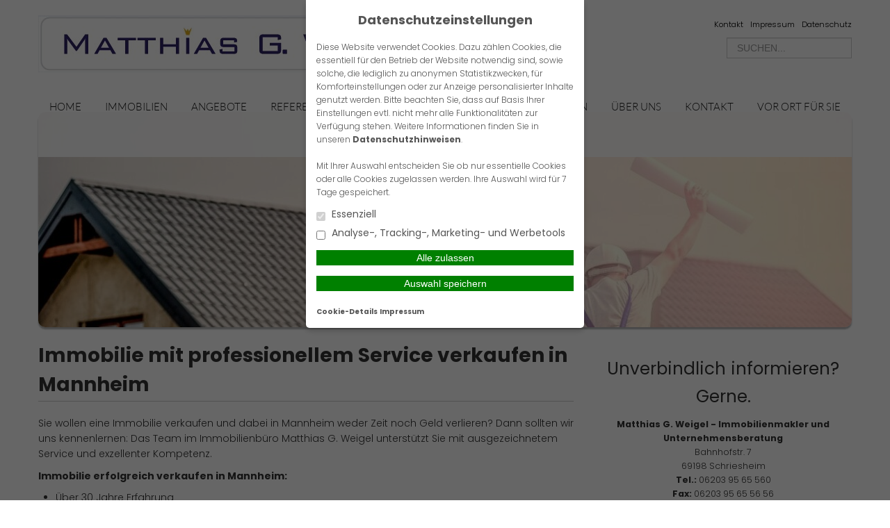

--- FILE ---
content_type: text/html; charset=utf-8
request_url: https://www.mgweigel.de/vor-ort-fuer-sie/immobilie-verkaufen-mannheim/
body_size: 10645
content:
<!DOCTYPE html>
<html lang="de">

<head>
    <meta charset="UTF-8">
    <meta name="generator" content="maklerhomepage.net / MaklerACCESS Homepagebaukasten">
    <meta name="viewport" content="width=device-width, initial-scale=1.0">

    <!-- Bootstrap -->
    <link href="https://www.mgweigel.de/wp-content/themes/makleraccess-themes/ma-theme-1/css/bootstrap.min.css" rel="stylesheet" media="screen">
    <link href="https://www.mgweigel.de/wp-content/themes/makleraccess-themes/ma-theme-1/css/bootstrap-responsive.min.css" rel="stylesheet" media="screen">
    <link href="https://www.mgweigel.de/wp-content/themes/makleraccess-themes/ma-theme-1/style.css" type="text/css" rel="stylesheet">
    <!-- Responsive Nav -->
    <!--<link rel="stylesheet" href="https://www.mgweigel.de/wp-content/themes/makleraccess-themes/ma-theme-1/css/responsive-nav.css">-->
	<link rel="stylesheet" href="https://www.mgweigel.de/wp-content/themes/makleraccess-themes/ma-theme-1/css/slimmenu.min.css">

    <title>Immobilie verkaufen Mannheim &#8211; Matthias G. Weigel &#8211; Immobilienmakler und Unternehmensberatung</title>
<meta name='robots' content='max-image-preview:large' />
	<style>img:is([sizes="auto" i], [sizes^="auto," i]) { contain-intrinsic-size: 3000px 1500px }</style>
	<link rel='dns-prefetch' href='//cdn.makleraccess.de' />
<link rel='stylesheet' id='wp-block-library-css' href='https://www.mgweigel.de/wp-includes/css/dist/block-library/style.min.v6-8-3.css' type='text/css' media='all' />
<style id='classic-theme-styles-inline-css' type='text/css'>
/*! This file is auto-generated */
.wp-block-button__link{color:#fff;background-color:#32373c;border-radius:9999px;box-shadow:none;text-decoration:none;padding:calc(.667em + 2px) calc(1.333em + 2px);font-size:1.125em}.wp-block-file__button{background:#32373c;color:#fff;text-decoration:none}
</style>
<style id='safe-svg-svg-icon-style-inline-css' type='text/css'>
.safe-svg-cover{text-align:center}.safe-svg-cover .safe-svg-inside{display:inline-block;max-width:100%}.safe-svg-cover svg{height:100%;max-height:100%;max-width:100%;width:100%}

</style>
<style id='global-styles-inline-css' type='text/css'>
:root{--wp--preset--aspect-ratio--square: 1;--wp--preset--aspect-ratio--4-3: 4/3;--wp--preset--aspect-ratio--3-4: 3/4;--wp--preset--aspect-ratio--3-2: 3/2;--wp--preset--aspect-ratio--2-3: 2/3;--wp--preset--aspect-ratio--16-9: 16/9;--wp--preset--aspect-ratio--9-16: 9/16;--wp--preset--color--black: #000000;--wp--preset--color--cyan-bluish-gray: #abb8c3;--wp--preset--color--white: #ffffff;--wp--preset--color--pale-pink: #f78da7;--wp--preset--color--vivid-red: #cf2e2e;--wp--preset--color--luminous-vivid-orange: #ff6900;--wp--preset--color--luminous-vivid-amber: #fcb900;--wp--preset--color--light-green-cyan: #7bdcb5;--wp--preset--color--vivid-green-cyan: #00d084;--wp--preset--color--pale-cyan-blue: #8ed1fc;--wp--preset--color--vivid-cyan-blue: #0693e3;--wp--preset--color--vivid-purple: #9b51e0;--wp--preset--gradient--vivid-cyan-blue-to-vivid-purple: linear-gradient(135deg,rgba(6,147,227,1) 0%,rgb(155,81,224) 100%);--wp--preset--gradient--light-green-cyan-to-vivid-green-cyan: linear-gradient(135deg,rgb(122,220,180) 0%,rgb(0,208,130) 100%);--wp--preset--gradient--luminous-vivid-amber-to-luminous-vivid-orange: linear-gradient(135deg,rgba(252,185,0,1) 0%,rgba(255,105,0,1) 100%);--wp--preset--gradient--luminous-vivid-orange-to-vivid-red: linear-gradient(135deg,rgba(255,105,0,1) 0%,rgb(207,46,46) 100%);--wp--preset--gradient--very-light-gray-to-cyan-bluish-gray: linear-gradient(135deg,rgb(238,238,238) 0%,rgb(169,184,195) 100%);--wp--preset--gradient--cool-to-warm-spectrum: linear-gradient(135deg,rgb(74,234,220) 0%,rgb(151,120,209) 20%,rgb(207,42,186) 40%,rgb(238,44,130) 60%,rgb(251,105,98) 80%,rgb(254,248,76) 100%);--wp--preset--gradient--blush-light-purple: linear-gradient(135deg,rgb(255,206,236) 0%,rgb(152,150,240) 100%);--wp--preset--gradient--blush-bordeaux: linear-gradient(135deg,rgb(254,205,165) 0%,rgb(254,45,45) 50%,rgb(107,0,62) 100%);--wp--preset--gradient--luminous-dusk: linear-gradient(135deg,rgb(255,203,112) 0%,rgb(199,81,192) 50%,rgb(65,88,208) 100%);--wp--preset--gradient--pale-ocean: linear-gradient(135deg,rgb(255,245,203) 0%,rgb(182,227,212) 50%,rgb(51,167,181) 100%);--wp--preset--gradient--electric-grass: linear-gradient(135deg,rgb(202,248,128) 0%,rgb(113,206,126) 100%);--wp--preset--gradient--midnight: linear-gradient(135deg,rgb(2,3,129) 0%,rgb(40,116,252) 100%);--wp--preset--font-size--small: 13px;--wp--preset--font-size--medium: 20px;--wp--preset--font-size--large: 36px;--wp--preset--font-size--x-large: 42px;--wp--preset--spacing--20: 0.44rem;--wp--preset--spacing--30: 0.67rem;--wp--preset--spacing--40: 1rem;--wp--preset--spacing--50: 1.5rem;--wp--preset--spacing--60: 2.25rem;--wp--preset--spacing--70: 3.38rem;--wp--preset--spacing--80: 5.06rem;--wp--preset--shadow--natural: 6px 6px 9px rgba(0, 0, 0, 0.2);--wp--preset--shadow--deep: 12px 12px 50px rgba(0, 0, 0, 0.4);--wp--preset--shadow--sharp: 6px 6px 0px rgba(0, 0, 0, 0.2);--wp--preset--shadow--outlined: 6px 6px 0px -3px rgba(255, 255, 255, 1), 6px 6px rgba(0, 0, 0, 1);--wp--preset--shadow--crisp: 6px 6px 0px rgba(0, 0, 0, 1);}:where(.is-layout-flex){gap: 0.5em;}:where(.is-layout-grid){gap: 0.5em;}body .is-layout-flex{display: flex;}.is-layout-flex{flex-wrap: wrap;align-items: center;}.is-layout-flex > :is(*, div){margin: 0;}body .is-layout-grid{display: grid;}.is-layout-grid > :is(*, div){margin: 0;}:where(.wp-block-post-template.is-layout-flex){gap: 1.25em;}:where(.wp-block-post-template.is-layout-grid){gap: 1.25em;}.has-black-color{color: var(--wp--preset--color--black) !important;}.has-cyan-bluish-gray-color{color: var(--wp--preset--color--cyan-bluish-gray) !important;}.has-white-color{color: var(--wp--preset--color--white) !important;}.has-pale-pink-color{color: var(--wp--preset--color--pale-pink) !important;}.has-vivid-red-color{color: var(--wp--preset--color--vivid-red) !important;}.has-luminous-vivid-orange-color{color: var(--wp--preset--color--luminous-vivid-orange) !important;}.has-luminous-vivid-amber-color{color: var(--wp--preset--color--luminous-vivid-amber) !important;}.has-light-green-cyan-color{color: var(--wp--preset--color--light-green-cyan) !important;}.has-vivid-green-cyan-color{color: var(--wp--preset--color--vivid-green-cyan) !important;}.has-pale-cyan-blue-color{color: var(--wp--preset--color--pale-cyan-blue) !important;}.has-vivid-cyan-blue-color{color: var(--wp--preset--color--vivid-cyan-blue) !important;}.has-vivid-purple-color{color: var(--wp--preset--color--vivid-purple) !important;}.has-black-background-color{background-color: var(--wp--preset--color--black) !important;}.has-cyan-bluish-gray-background-color{background-color: var(--wp--preset--color--cyan-bluish-gray) !important;}.has-white-background-color{background-color: var(--wp--preset--color--white) !important;}.has-pale-pink-background-color{background-color: var(--wp--preset--color--pale-pink) !important;}.has-vivid-red-background-color{background-color: var(--wp--preset--color--vivid-red) !important;}.has-luminous-vivid-orange-background-color{background-color: var(--wp--preset--color--luminous-vivid-orange) !important;}.has-luminous-vivid-amber-background-color{background-color: var(--wp--preset--color--luminous-vivid-amber) !important;}.has-light-green-cyan-background-color{background-color: var(--wp--preset--color--light-green-cyan) !important;}.has-vivid-green-cyan-background-color{background-color: var(--wp--preset--color--vivid-green-cyan) !important;}.has-pale-cyan-blue-background-color{background-color: var(--wp--preset--color--pale-cyan-blue) !important;}.has-vivid-cyan-blue-background-color{background-color: var(--wp--preset--color--vivid-cyan-blue) !important;}.has-vivid-purple-background-color{background-color: var(--wp--preset--color--vivid-purple) !important;}.has-black-border-color{border-color: var(--wp--preset--color--black) !important;}.has-cyan-bluish-gray-border-color{border-color: var(--wp--preset--color--cyan-bluish-gray) !important;}.has-white-border-color{border-color: var(--wp--preset--color--white) !important;}.has-pale-pink-border-color{border-color: var(--wp--preset--color--pale-pink) !important;}.has-vivid-red-border-color{border-color: var(--wp--preset--color--vivid-red) !important;}.has-luminous-vivid-orange-border-color{border-color: var(--wp--preset--color--luminous-vivid-orange) !important;}.has-luminous-vivid-amber-border-color{border-color: var(--wp--preset--color--luminous-vivid-amber) !important;}.has-light-green-cyan-border-color{border-color: var(--wp--preset--color--light-green-cyan) !important;}.has-vivid-green-cyan-border-color{border-color: var(--wp--preset--color--vivid-green-cyan) !important;}.has-pale-cyan-blue-border-color{border-color: var(--wp--preset--color--pale-cyan-blue) !important;}.has-vivid-cyan-blue-border-color{border-color: var(--wp--preset--color--vivid-cyan-blue) !important;}.has-vivid-purple-border-color{border-color: var(--wp--preset--color--vivid-purple) !important;}.has-vivid-cyan-blue-to-vivid-purple-gradient-background{background: var(--wp--preset--gradient--vivid-cyan-blue-to-vivid-purple) !important;}.has-light-green-cyan-to-vivid-green-cyan-gradient-background{background: var(--wp--preset--gradient--light-green-cyan-to-vivid-green-cyan) !important;}.has-luminous-vivid-amber-to-luminous-vivid-orange-gradient-background{background: var(--wp--preset--gradient--luminous-vivid-amber-to-luminous-vivid-orange) !important;}.has-luminous-vivid-orange-to-vivid-red-gradient-background{background: var(--wp--preset--gradient--luminous-vivid-orange-to-vivid-red) !important;}.has-very-light-gray-to-cyan-bluish-gray-gradient-background{background: var(--wp--preset--gradient--very-light-gray-to-cyan-bluish-gray) !important;}.has-cool-to-warm-spectrum-gradient-background{background: var(--wp--preset--gradient--cool-to-warm-spectrum) !important;}.has-blush-light-purple-gradient-background{background: var(--wp--preset--gradient--blush-light-purple) !important;}.has-blush-bordeaux-gradient-background{background: var(--wp--preset--gradient--blush-bordeaux) !important;}.has-luminous-dusk-gradient-background{background: var(--wp--preset--gradient--luminous-dusk) !important;}.has-pale-ocean-gradient-background{background: var(--wp--preset--gradient--pale-ocean) !important;}.has-electric-grass-gradient-background{background: var(--wp--preset--gradient--electric-grass) !important;}.has-midnight-gradient-background{background: var(--wp--preset--gradient--midnight) !important;}.has-small-font-size{font-size: var(--wp--preset--font-size--small) !important;}.has-medium-font-size{font-size: var(--wp--preset--font-size--medium) !important;}.has-large-font-size{font-size: var(--wp--preset--font-size--large) !important;}.has-x-large-font-size{font-size: var(--wp--preset--font-size--x-large) !important;}
:where(.wp-block-post-template.is-layout-flex){gap: 1.25em;}:where(.wp-block-post-template.is-layout-grid){gap: 1.25em;}
</style>
<link rel='stylesheet' id='contact-form-7-css' href='https://www.mgweigel.de/wp-content/plugins/contact-form-7/includes/css/styles.v5-8.css' type='text/css' media='all' />
<link rel='stylesheet' id='ma-chat-css' href='https://www.mgweigel.de/wp-content/plugins/makleraccess/assets/css/chat.v4-15-1.css' type='text/css' media='all' />
<link rel='stylesheet' id='ma-customizer-fonts-google/poppins-css' href='https://cdn.makleraccess.de/fonts/google/poppins/font.css?ver=6.8.3' type='text/css' media='all' />
<link rel='stylesheet' id='mhp-blocks-extend--frontend-css' href='https://www.mgweigel.de/wp-content/plugins/mhp-blocks/dist/extend/frontend.v6-8-3.css' type='text/css' media='all' />
<script type="text/javascript" src="https://www.mgweigel.de/wp-includes/js/jquery/jquery.min.v3-7-1.js" id="jquery-core-js"></script>
<script type="text/javascript" src="https://www.mgweigel.de/wp-includes/js/jquery/jquery-migrate.min.v3-4-1.js" id="jquery-migrate-js"></script>
<meta name="generator" content="WordPress 6.8.3" />
<link rel="canonical" href="https://www.mgweigel.de/vor-ort-fuer-sie/immobilie-verkaufen-mannheim/" />
<link rel='shortlink' href='https://www.mgweigel.de/?p=969' />
<link rel="alternate" title="oEmbed (JSON)" type="application/json+oembed" href="https://www.mgweigel.de/wp-json/oembed/1.0/embed?url=https%3A%2F%2Fwww.mgweigel.de%2Fvor-ort-fuer-sie%2Fimmobilie-verkaufen-mannheim%2F" />
<link rel="alternate" title="oEmbed (XML)" type="text/xml+oembed" href="https://www.mgweigel.de/wp-json/oembed/1.0/embed?url=https%3A%2F%2Fwww.mgweigel.de%2Fvor-ort-fuer-sie%2Fimmobilie-verkaufen-mannheim%2F&#038;format=xml" />
<meta name="description" content="Immobilie verkaufen in Mannheim 🏘️ Wohnung verkaufen ✅ Haus verkaufen ✅ ➤ Jetzt kompetenten Immobilienmakler beauftragen!"><meta name="keywords" content="&quot;Immobilienmakler&quot;, &quot;Immobilien in der Rhein-Neckar Region Denkmalgeschützte Immobilien Denkmalschutz Schriesheim Steuern sparen Investition"><meta property="og:title" content="Immobilie verkaufen Mannheim &#8211; Matthias G. Weigel &#8211; Immobilienmakler und Unternehmensberatung"><meta property="og:url" content="https://www.mgweigel.de/vor-ort-fuer-sie/immobilie-verkaufen-mannheim/"><meta property="og:locale" content="de_DE"><meta property="og:site_name" content="Matthias G. Weigel - Immobilienmakler und Unternehmensberatung"><meta property="og:image" content="https://www.mgweigel.de/wp-content/uploads/sites/1299/2022/03/icehouse-20180906-007_1200.jpg"><meta property="og:image" content="https://www.mgweigel.de/wp-content/uploads/sites/1299/2020/07/mgw_logo2020-01-27-151345.jpg"><meta property="og:type" content="website"><link rel="apple-touch-icon" sizes="57x57" href="/wp-content/uploads/sites/1299/favicons/apple-touch-icon-57x57.png?v=yyQzY0p7lb">
<link rel="apple-touch-icon" sizes="60x60" href="/wp-content/uploads/sites/1299/favicons/apple-touch-icon-60x60.png?v=yyQzY0p7lb">
<link rel="apple-touch-icon" sizes="72x72" href="/wp-content/uploads/sites/1299/favicons/apple-touch-icon-72x72.png?v=yyQzY0p7lb">
<link rel="apple-touch-icon" sizes="76x76" href="/wp-content/uploads/sites/1299/favicons/apple-touch-icon-76x76.png?v=yyQzY0p7lb">
<link rel="apple-touch-icon" sizes="114x114" href="/wp-content/uploads/sites/1299/favicons/apple-touch-icon-114x114.png?v=yyQzY0p7lb">
<link rel="apple-touch-icon" sizes="120x120" href="/wp-content/uploads/sites/1299/favicons/apple-touch-icon-120x120.png?v=yyQzY0p7lb">
<link rel="apple-touch-icon" sizes="144x144" href="/wp-content/uploads/sites/1299/favicons/apple-touch-icon-144x144.png?v=yyQzY0p7lb">
<link rel="apple-touch-icon" sizes="152x152" href="/wp-content/uploads/sites/1299/favicons/apple-touch-icon-152x152.png?v=yyQzY0p7lb">
<link rel="apple-touch-icon" sizes="180x180" href="/wp-content/uploads/sites/1299/favicons/apple-touch-icon-180x180.png?v=yyQzY0p7lb">
<link rel="icon" type="image/png" sizes="32x32" href="/wp-content/uploads/sites/1299/favicons/favicon-32x32.png?v=yyQzY0p7lb">
<link rel="icon" type="image/png" sizes="194x194" href="/wp-content/uploads/sites/1299/favicons/favicon-194x194.png?v=yyQzY0p7lb">
<link rel="icon" type="image/png" sizes="192x192" href="/wp-content/uploads/sites/1299/favicons/android-chrome-192x192.png?v=yyQzY0p7lb">
<link rel="icon" type="image/png" sizes="16x16" href="/wp-content/uploads/sites/1299/favicons/favicon-16x16.png?v=yyQzY0p7lb">
<link rel="manifest" href="/wp-content/uploads/sites/1299/favicons/site.webmanifest?v=yyQzY0p7lb">
<link rel="shortcut icon" href="/wp-content/uploads/sites/1299/favicons/favicon.ico?v=yyQzY0p7lb">
<meta name="msapplication-TileColor" content="#ffffff">
<meta name="msapplication-TileImage" content="/wp-content/uploads/sites/1299/favicons/mstile-144x144.png?v=yyQzY0p7lb">
<meta name="msapplication-config" content="/wp-content/uploads/sites/1299/favicons/browserconfig.xml?v=yyQzY0p7lb"><style type="text/css">.video-container iframe,.video-container object,.video-container embed{max-width:100%;width:100%;aspect-ratio:16/9;display:blocK}</style><style type="text/css">:root{--mhp-customize-color-bg:#2e3f8b;--mhp-customize-color-text:#2e3f8b;--mhp-customize-color-contrast:#ffffff;}.btn, #nav-toggle, .menu-collapser, .btn:active, ul.slimmenu li .sub-toggle > i{background-color:#2e3f8b}.widgetBoxes a{border-bottom-color:#2e3f8b}.btn, .btn:active, #nav-toggle, .menu-collapser, a, a:hover{color:#2e3f8b}.btn, .btn:active, .menu-collapser, .btn.kundenlogin, body.boxed_layout .boxedWrapper .maincontent a, body.boxed_layout .boxedWrapper .sidebar a, ul.slimmenu li .sub-toggle > i{color:#ffffff}</style><style type="text/css" id="ma-customized-font">body{font-family:Poppins}</style><script type="application/ld+json">{"@context":"http:\/\/schema.org","@type":"Organization","url":"https:\/\/www.mgweigel.de","name":"Matthias G. Weigel - Immobilienmakler und Unternehmensberatung","address":{"@type":"PostalAddress","addressLocality":"Schriesheim","postalCode":"69198","streetAddress":"Bahnhofstr. 7"},"telephone":"06203 95 65 560","faxNumber":"06203 95 65 56 56","email":"info@mgweigel.de","logo":"https:\/\/www.mgweigel.de\/wp-content\/uploads\/sites\/1299\/2020\/07\/mgw_logo2020-01-27-151345.jpg","sameAs":["https:\/\/www.facebook.com\/mgweigel","https:\/\/www.instagram.com\/mg.weigel\/"]}</script><script type="application/ld+json">{"@context":"http:\/\/schema.org","@type":"WebSite","url":"https:\/\/www.mgweigel.de","potentialAction":{"@type":"SearchAction","target":"https:\/\/www.mgweigel.de\/?s={search_term_string}","query-input":"required name=search_term_string"}}</script><script type="application/ld+json">{"@context":"http:\/\/schema.org","@type":"BreadcrumbList","itemListElement":[{"@type":"ListItem","position":1,"item":{"@id":"https:\/\/www.mgweigel.de\/vor-ort-fuer-sie\/","name":"Vor Ort f\u00fcr Sie"}},{"@type":"ListItem","position":2,"item":{"@id":"https:\/\/www.mgweigel.de\/vor-ort-fuer-sie\/immobilie-verkaufen-mannheim\/","name":"Immobilie verkaufen Mannheim"}}]}</script><meta name="generator" content="Performant Translations 1.0.0">
<style id="sccss">/* Fügen Sie hier Ihr eigenes CSS ein */
Element {
  width: 100%;
  height: 100%;
}
.lg\:w-4\/5 {
    width: 97%;
}
body.home .makleraccess-slider, body.home .site-image {
    height: calc(100vh - 30rem) !important;
    max-height: 800px;
  	min-height: 200px;
}
.page-id-187 .btn {
min-width: 200px
} 
Element {
  width: 100%;
  height: 100%;
}
.lg\:w-4\/5 {
    width: 97%;
}
.widget_blaudirekt_rechner .img img {
    max-width: 100%;
    height: auto;
    object-fit: cover;
    display: block;
    min-height: 150px;
    max-height: 150px;
}</style><style id="sccss">/* Fügen Sie hier Ihr eigenes CSS ein */
Element {
  width: 100%;
  height: 100%;
}
.lg\:w-4\/5 {
    width: 97%;
}
body.home .makleraccess-slider, body.home .site-image {
    height: calc(100vh - 30rem) !important;
    max-height: 800px;
  	min-height: 200px;
}
.page-id-187 .btn {
min-width: 200px
} 
Element {
  width: 100%;
  height: 100%;
}
.lg\:w-4\/5 {
    width: 97%;
}
.widget_blaudirekt_rechner .img img {
    max-width: 100%;
    height: auto;
    object-fit: cover;
    display: block;
    min-height: 150px;
    max-height: 150px;
}</style>
<meta name="google-site-verification" content="GKdb733ckhcw-SOdkxEQOpFBHAcje6snIZYsZKqoEBI"/>
</head>

<body class="wp-singular page-template-default page page-id-969 page-child parent-pageid-962 wp-custom-logo wp-embed-responsive wp-theme-makleraccess-themesma-theme-1 has-thumbnail sidebar-right round_borders round_buttons">
		<div class="boxedWrapper">
		<div class="container header">
			<div class="row topHead">

				<!-- MUSS VARIABEL WERDEN!!! -->
				<div class="span7">
					<a class="headerLogo" href="https://www.mgweigel.de">
						<img src="https://www.mgweigel.de/wp-content/uploads/sites/1299/2020/07/mgw_logo2020-01-27-151345.jpg" alt="Logo">
					</a>
				</div>

				<div class="span5">
					<div class="headerLinks pull-right">

						<!-- Quicklinks -->
						<a href="https://www.mgweigel.de/kontakt/">Kontakt</a>

	<a href="https://www.mgweigel.de/kontakt/impressum/">Impressum</a>


<a href="https://www.mgweigel.de/datenschutz/datenschutz/">Datenschutz</a>


					</div>
					<div class="clearfix"></div>

					<!-- Suchfeld -->
					<form class="form-search"role="search" method="get" id="searchform" action="https://www.mgweigel.de/">
        <input type="text" value="" name="s" id="s" placeholder="SUCHEN..." class="input-medium search-query"/>
</form>
				</div>
			</div>



			<div class="row">
				<div id="nav" class="mainNavi span12">
					<ul class="navigation">

						<!-- Hauptnavigation -->
						<div class="menu"><ul>
<li class="page_item page-item-46"><a href="https://www.mgweigel.de/">Home</a></li>
<li class="page_item page-item-67 page_item_has_children"><a href="https://www.mgweigel.de/immobilien/">Immobilien</a>
<ul class='children'>
	<li class="page_item page-item-70"><a href="https://www.mgweigel.de/immobilien/investition/">Investition</a></li>
	<li class="page_item page-item-72"><a href="https://www.mgweigel.de/immobilien/projektentwicklung/">Projektentwicklung</a></li>
</ul>
</li>
<li class="page_item page-item-86 page_item_has_children"><a href="https://www.mgweigel.de/angebote/">Angebote</a>
<ul class='children'>
	<li class="page_item page-item-88"><a href="https://www.mgweigel.de/angebote/ihre-immobilie/">Ihre Immobilie</a></li>
	<li class="page_item page-item-90"><a href="https://www.mgweigel.de/angebote/gewerbe/">Gewerbe</a></li>
	<li class="page_item page-item-92"><a href="https://www.mgweigel.de/angebote/haeuser/">Häuser</a></li>
	<li class="page_item page-item-94"><a href="https://www.mgweigel.de/angebote/wohnungen/">Wohnungen</a></li>
</ul>
</li>
<li class="page_item page-item-123"><a href="https://www.mgweigel.de/referenzen/">Referenzen</a></li>
<li class="page_item page-item-167"><a href="https://www.mgweigel.de/unternehmensberatung/">Unternehmensberatung</a></li>
<li class="page_item page-item-103"><a href="https://www.mgweigel.de/wir-suchen/">Wir suchen</a></li>
<li class="page_item page-item-524 page_item_has_children"><a href="https://www.mgweigel.de/ueber-uns/">Über uns</a>
<ul class='children'>
	<li class="page_item page-item-522"><a href="https://www.mgweigel.de/ueber-uns/profil/">Profil</a></li>
	<li class="page_item page-item-48"><a href="https://www.mgweigel.de/ueber-uns/leitgedanken/">Leitgedanken</a></li>
	<li class="page_item page-item-171"><a href="https://www.mgweigel.de/ueber-uns/unser-team/">Unser Team</a></li>
	<li class="page_item page-item-657 page_item_has_children"><a href="https://www.mgweigel.de/ueber-uns/firmengruppe/">Firmengruppe</a>
	<ul class='children'>
		<li class="page_item page-item-663"><a href="https://www.mgweigel.de/ueber-uns/firmengruppe/taronova-gmbh/">taronova GmbH</a></li>
		<li class="page_item page-item-678"><a href="https://www.mgweigel.de/ueber-uns/firmengruppe/taronova-projekt-ladenburg-gmbh/">taronova Projekt Ladenburg GmbH</a></li>
	</ul>
</li>
	<li class="page_item page-item-59"><a href="https://www.mgweigel.de/ueber-uns/kooperationspartner/">Kooperationspartner</a></li>
</ul>
</li>
<li class="page_item page-item-178 page_item_has_children"><a href="https://www.mgweigel.de/kontakt/">Kontakt</a>
<ul class='children'>
	<li class="page_item page-item-65"><a href="https://www.mgweigel.de/kontakt/impressum/">Impressum</a></li>
</ul>
</li>
<li class="page_item page-item-962 page_item_has_children current_page_ancestor current_page_parent"><a href="https://www.mgweigel.de/vor-ort-fuer-sie/">Vor Ort für Sie</a>
<ul class='children'>
	<li class="page_item page-item-1013"><a href="https://www.mgweigel.de/vor-ort-fuer-sie/immobilienmakler-weinheim/">Immobilienmakler Weinheim</a></li>
	<li class="page_item page-item-1016"><a href="https://www.mgweigel.de/vor-ort-fuer-sie/immobilie-verkaufen-weinheim/">Immobilie verkaufen Weinheim</a></li>
	<li class="page_item page-item-1019"><a href="https://www.mgweigel.de/vor-ort-fuer-sie/immobilienbewertungen-weinheim/">Immobilienbewertungen Weinheim</a></li>
	<li class="page_item page-item-1001"><a href="https://www.mgweigel.de/vor-ort-fuer-sie/immobilienmakler-speyer/">Immobilienmakler Speyer</a></li>
	<li class="page_item page-item-1004"><a href="https://www.mgweigel.de/vor-ort-fuer-sie/immobilie-verkaufen-speyer/">Immobilie verkaufen Speyer</a></li>
	<li class="page_item page-item-1007"><a href="https://www.mgweigel.de/vor-ort-fuer-sie/immobilienbewertungen-speyer/">Immobilienbewertungen Speyer</a></li>
	<li class="page_item page-item-985"><a href="https://www.mgweigel.de/vor-ort-fuer-sie/immobilienmakler-frankenthal/">Immobilienmakler Frankenthal</a></li>
	<li class="page_item page-item-990"><a href="https://www.mgweigel.de/vor-ort-fuer-sie/immobilie-verkaufen-frankenthal/">Immobilie verkaufen Frankenthal</a></li>
	<li class="page_item page-item-993"><a href="https://www.mgweigel.de/vor-ort-fuer-sie/immobilienbewertungen-frankenthal/">Immobilienbewertungen Frankenthal</a></li>
	<li class="page_item page-item-964"><a href="https://www.mgweigel.de/vor-ort-fuer-sie/immobilienmakler-mannheim/">Immobilienmakler Mannheim</a></li>
	<li class="page_item page-item-969 current_page_item"><a href="https://www.mgweigel.de/vor-ort-fuer-sie/immobilie-verkaufen-mannheim/" aria-current="page">Immobilie verkaufen Mannheim</a></li>
	<li class="page_item page-item-976"><a href="https://www.mgweigel.de/vor-ort-fuer-sie/immobilienbewertungen-mannheim/">Immobilienbewertungen Mannheim</a></li>
</ul>
</li>
<li class="page_item page-item-63"><a href="https://www.mgweigel.de/datenschutz/datenschutz/">Datenschutz</a></li>
</ul></div>

					</ul>
				</div>

                				<div class="span12 roundoption headerBannerSlider" style="overflow: hidden;">
					<!-- Slider als Shortcode -->
						<img width="1170" height="779" src="https://www.mgweigel.de/wp-content/uploads/sites/1299/2022/03/icehouse-20180906-007_1200-1170x779.jpg" class="attachment-slide size-slide wp-post-image" alt="" style="width: 100%;height: auto" data-crazy-lazy="exclude" decoding="async" fetchpriority="high" srcset="https://www.mgweigel.de/wp-content/uploads/sites/1299/2022/03/icehouse-20180906-007_1200-1170x779.jpg 1170w, https://www.mgweigel.de/wp-content/uploads/sites/1299/2022/03/icehouse-20180906-007_1200-300x200.jpg 300w, https://www.mgweigel.de/wp-content/uploads/sites/1299/2022/03/icehouse-20180906-007_1200-1024x682.jpg 1024w, https://www.mgweigel.de/wp-content/uploads/sites/1299/2022/03/icehouse-20180906-007_1200-768x511.jpg 768w, https://www.mgweigel.de/wp-content/uploads/sites/1299/2022/03/icehouse-20180906-007_1200-150x100.jpg 150w, https://www.mgweigel.de/wp-content/uploads/sites/1299/2022/03/icehouse-20180906-007_1200-451x300.jpg 451w, https://www.mgweigel.de/wp-content/uploads/sites/1299/2022/03/icehouse-20180906-007_1200.jpg 1200w" sizes="(max-width: 1170px) 100vw, 1170px" />				</div>
                			</div>
		</div>
	
		<!-- Anfang Content -->
		<div class="container">
		
			<div class="row">
				<div class="span8 maincontent" style="margin-top 30px; margin-bottom: 30px;">
					
										<div class="entry-content"><h1><strong>Immobilie mit professionellem Service verkaufen in Mannheim</strong></h1>
<p>Sie wollen eine Immobilie verkaufen und dabei in Mannheim weder Zeit noch Geld verlieren? Dann sollten wir uns kennenlernen: Das Team im Immobilienbüro Matthias G. Weigel unterstützt Sie mit ausgezeichnetem Service und exzellenter Kompetenz.</p>
<p><strong>Immobilie </strong><strong>erfolgreich verkaufen in Mannheim:</strong></p>
<ul>
<li>Über 30 Jahre Erfahrung</li>
<li>Optimale Branchenkenntnisse</li>
<li>Ausgezeichnete Fachkompetenz</li>
<li>Individuelle Vermarktungsstrategie</li>
<li>Fundierte Immobilienbewertung</li>
<li>Beratung zum Thema Denkmalschutz</li>
<li>Schnelle Terminvereinbarung</li>
</ul>
<p>Wenn Sie Ihre Immobilie verkaufen und dabei in Mannheim ein zufriedenstellendes Ergebnis erzielen möchten, sind Sie im Immobilienbüro Matthias G. Weigel genau richtig. Wir verfügen über eine umfangreiche Datei vorgemerkter Kaufinteressenten, für die wir stets Grundstücke, Häuser, Wohnungen und Gewerbeimmobilien suchen. Darüber hinaus sorgen wir mit einer professionellen Vermarktung von Immobilien für schnelle Verkaufserfolge. Wir erarbeiten maßgeschneiderte Vermarktungsstrategien, um Immobilien nicht nur schnell, sondern auch zu einem marktgerechten Preis zu verkaufen und übernehmen in Mannheim alle dafür erforderlichen Maßnahmen. Gerne stellen wir Ihnen unsere Serviceleistungen im Rahmen einer persönlichen Beratung ausführlich vor. Nehmen Sie unverbindlich <a href="/kontakt/">Kontakt</a> mit uns auf.</p>
<p><a href="/kontakt/"><strong>Hier Kontakt</strong> <strong>aufnehmen!</strong></a></p>
<p><img decoding="async" class="alignnone wp-image-971 size-medium" src="/wp-content/uploads/sites/1299/2022/03/icehouse-20170905-047-1-300x199.jpg" alt="" width="300" height="199" srcset="https://www.mgweigel.de/wp-content/uploads/sites/1299/2022/03/icehouse-20170905-047-1-300x199.jpg 300w, https://www.mgweigel.de/wp-content/uploads/sites/1299/2022/03/icehouse-20170905-047-1-151x100.jpg 151w, https://www.mgweigel.de/wp-content/uploads/sites/1299/2022/03/icehouse-20170905-047-1-302x200.jpg 302w, https://www.mgweigel.de/wp-content/uploads/sites/1299/2022/03/icehouse-20170905-047-1.jpg 400w" sizes="(max-width: 300px) 100vw, 300px" /></p>
<h2><strong>Haus verkaufen in Mannheim – professioneller Service führt zum Erfolg!</strong></h2>
<p>Unsere <a href="/vor-ort-fuer-sie/immobilienmakler-mannheim/">Immobilienmakler</a> sind die passenden Ansprechpartner, wenn Sie Ihr Haus verkaufen wollen und weder die Erfahrung noch die Ausbildung und die Zeit haben, die Immobilie in Mannheim selbst zu vermarkten. Eine Immobilie zu verkaufen, ist eine komplexe Aufgabe. Im Gegensatz zu privaten Eigentümern beschäftigen wir uns in Mannheim täglich damit, Immobilien zu vermarkten. Profitieren Sie von mehr als drei Jahrzehnten Erfahrung, ausgezeichneter Fachkompetenz und nicht zuletzt von unseren Branchenkenntnissen.</p>
<p>Wir kennen uns auf dem Immobilienmarkt der gesamten Rhein-Neckar-Region bestens aus und bieten Ihnen einen optimalen Service. Wir finden geeignete Kandidaten, denen Sie Ihre Immobilie ruhigen Gewissens verkaufen können in Mannheim.</p>
<p><strong>Wir vermitteln:</strong></p>
<ul>
<li>Häuser</li>
<li>Wohnungen</li>
<li>Renditeimmobilien</li>
<li>Steuersparimmobilien</li>
<li>Gewerbeimmobilien</li>
<li>Grundstücke</li>
</ul>
<p>Um Ihre Immobilie zu marktgerechten Konditionen zu verkaufen, nutzen wir in Mannheim bewährte strukturierte Prozesse. Unser Service umfasst die Immobilienbewertung, die Erstellung aussagekräftiger Exposés, die Inserierung der Immobilie online und offline, die Organisation sowie Betreuung der Besichtigungstermine und die rechtssichere Vorbereitung der Vertragsunterzeichnung beim Notar.</p>
<p><strong><a href="/kontakt/">Hier Makler kontaktieren!</a></strong></p>
<p><img decoding="async" class="alignnone wp-image-945 size-medium" src="/wp-content/uploads/sites/1299/2022/03/living-room-g36ed19503_640-300x193.jpg" alt="" width="300" height="193" srcset="https://www.mgweigel.de/wp-content/uploads/sites/1299/2022/03/living-room-g36ed19503_640-300x193.jpg 300w, https://www.mgweigel.de/wp-content/uploads/sites/1299/2022/03/living-room-g36ed19503_640-156x100.jpg 156w, https://www.mgweigel.de/wp-content/uploads/sites/1299/2022/03/living-room-g36ed19503_640-311x200.jpg 311w, https://www.mgweigel.de/wp-content/uploads/sites/1299/2022/03/living-room-g36ed19503_640-467x300.jpg 467w, https://www.mgweigel.de/wp-content/uploads/sites/1299/2022/03/living-room-g36ed19503_640.jpg 640w" sizes="(max-width: 300px) 100vw, 300px" /></p>
<h2><strong>Wohnung verkaufen in Mannheim – Überzeugen Sie sich von unserem Service!</strong></h2>
<p>Meist stehen weitere herausfordernde Aufgaben an, wenn unsere Kunden ihre Wohnung verkaufen wollen in Mannheim. Beruflich oder privat veranlasste Umzüge erfordern die Suche nach einer anderen Immobilie. Wenn der Verkaufserlös für die Finanzierung der neuen Wohnung oder des Hauses verwendet werden soll, entsteht schnell ein Zeitdruck, der zu unüberlegten Entscheidungen und damit zu finanziellen Verlusten führt. Vermeiden Sie diese Probleme, indem Sie uns damit beauftragen, Ihre Immobilie zu verkaufen und in Mannheim für eine optimale Vermarktung zu sorgen.</p>
<p>Wir starten mit professionellen <a href="/vor-ort-fuer-sie/immobilienbewertungen-mannheim/">Immobilienbewertungen</a>, denn die Feststellung des aktuellen Marktwerts ist ein wichtiger Erfolgsfaktor für einen reibungslosen Immobilienverkauf.</p>
<p>Möchten Sie mehr über das Immobilienbüro Matthias G. Weigel erfahren? In der Rubrik <a href="/ueber-uns/">Über uns</a> haben wir Informationen über unser Team und unsere Vorgehensweise zusammengestellt. Doch bei Immobilienverkäufen geht es um viel Geld und eine vertrauensvolle Zusammenarbeit auf Augenhöhe ist unverzichtbar: Vereinbaren Sie deshalb direkt online einen Termin für ein Beratungsgespräch, um sich persönlich von der Kompetenz unseres Teams zu überzeugen, bevor Sie uns damit beauftragen, Ihre Immobilie zu verkaufen in Mannheim.</p>
<p><strong><a href="/kontakt/">Jetzt beraten lassen!</a>   </strong></p>
</div>
				    				</div>
				
				<div class="sidebar span4">
					<div class="actionboxes text-center row">
						<!-- Widgets unten -->
						<div class="widget-even widget-index-0 widget-in-bottom-widgets  span4 roundoption widget ma_kontaktbox_widget-2 widget_ma_kontaktbox_widget"><h3 class=" widget-title">Unverbindlich informieren? Gerne.</h3><strong>Matthias G. Weigel - Immobilienmakler und Unternehmensberatung</strong><br/>Bahnhofstr. 7<br/>69198 Schriesheim<br/><strong>Tel.:</strong> 06203 95 65 560<br/><strong>Fax:</strong> 06203 95 65 56 56<br/><strong>E-Mail:</strong> <a href="mailto:%69%6e%66&#111;&#64;%6dg%77&#101;&#105;&#103;%65l%2e%64&#101;">i&#110;f&#111;&#64;&#109;&#103;w&#101;ige&#108;&#46;&#100;&#101;</a></div>					</div>
				</div>
			</div>
		</div>
	</div>
	<!-- Footer -->
			<div class="footer gray text-center">

			<!-- Footer Content -->
					</div>


    <div class="social_icons"><a href="https://www.facebook.com/mgweigel" class="facebook" target="blank"><img src="https://www.mgweigel.de/wp-content/plugins/makleraccess/assets/img/social/frontend/facebook.png" alt="Facebook"></a><a href="https://www.instagram.com/mg.weigel/" class="instagram" target="blank"><img src="https://www.mgweigel.de/wp-content/plugins/makleraccess/assets/img/social/frontend/instagram.png" alt="Instagram"></a></div>    <script type="speculationrules">
{"prefetch":[{"source":"document","where":{"and":[{"href_matches":"\/*"},{"not":{"href_matches":["\/wp-*.php","\/wp-admin\/*","\/wp-content\/uploads\/sites\/1299\/*","\/wp-content\/*","\/wp-content\/plugins\/*","\/wp-content\/themes\/makleraccess-themes\/ma-theme-1\/*","\/*\\?(.+)"]}},{"not":{"selector_matches":"a[rel~=\"nofollow\"]"}},{"not":{"selector_matches":".no-prefetch, .no-prefetch a"}}]},"eagerness":"conservative"}]}
</script>
<script type="text/javascript" src="https://www.mgweigel.de/wp-content/plugins/contact-form-7/includes/swv/js/index.v5-8.js" id="swv-js"></script>
<script type="text/javascript" id="contact-form-7-js-extra">
/* <![CDATA[ */
var wpcf7 = {"api":{"root":"https:\/\/www.mgweigel.de\/wp-json\/","namespace":"contact-form-7\/v1"}};
/* ]]> */
</script>
<script type="text/javascript" src="https://www.mgweigel.de/wp-content/plugins/contact-form-7/includes/js/index.v5-8.js" id="contact-form-7-js"></script>
<script type="text/javascript" id="ma-chat-js-extra">
/* <![CDATA[ */
var makleraccessChatConfig = {"ajaxurl":"https:\/\/www.mgweigel.de\/wp-admin\/admin-ajax.php"};
/* ]]> */
</script>
<script type="text/javascript" src="https://www.mgweigel.de/wp-content/plugins/makleraccess/assets/js/chat.v4-15-1.js" id="ma-chat-js"></script>
        <script type="text/javascript">
            ;(function () {
                if (document.cookie.indexOf('ga-disable-G-F9K20QRWLR=true') !== -1) {
                    window['ga-disable-G-F9K20QRWLR'] = true;
                }

                window.mhp_ga_optout = function () {
                    document.cookie = 'ga-disable-G-F9K20QRWLR=true; expires=Thu, 31 Dec 2099 23:59:59 UTC; path=/';
                    window['ga-disable-G-F9K20QRWLR'] = true;
                };
            })();
        </script>
		<script type="text/javascript">
window.mhpClAccept=function(value){var today=new Date(),expire=new Date();expire.setTime(today.getTime()+3600000*24*30);document.cookie="mhpAcceptCookies-2020-07="+value+";expires="+expire.toGMTString()+"; path=/";window.location.reload()};
window.mhpClToggle=function(state){document.getElementById("mhp-cl").style.display=state?"block":"none";};
window.mhpClToggleDetails=function(state){document.getElementById("mhp-cl-details").style.display=state?"block":"none";};
if (document.cookie.indexOf("mhpAcceptCookies-2020-07=1") !== -1){eval(atob("[base64]"));}</script>

<style type="text/css">
.mhp-cl{position:fixed;z-index:99999;top:0;bottom:0;left:0;right:0;background-color:rgba(0,0,0,0.6)}
.mhp-cl__content{margin:auto;width:100%;max-width:400px;max-height:100vh;overflow:auto;border-bottom-left-radius:5px;border-bottom-right-radius:5px;background-color:#fff;color:#555;padding:15px;box-shadow:0 4px 8px rgba(0,0,0,0.2);font-size:12px;box-sizing:border-box}
.mhp-cl__title{text-align:center;font-weight:bold;font-size:18px;margin-bottom:15px;}
.mhp-cl__selection{margin-top:15px;font-size:14px}
.mhp-cl__selection label{display:block;line-height:1.1;margin-bottom:10px}
.mhp-cl__selection input{margin-right:5px}
.mhp-cl a{color:#555 !important;font-weight:bold;cursor:pointer}
.mhp-cl__button{border:none !important;text-align:center;margin-top:15px;display:block;width:100%;background-color:green !important;color:#fff !important;font-size:14px}
.mhp-cl__button:hover,.mhp-cl__button:focus{background-color:#00a200 !important}
.mhp-cl table th,.mhp-cl table td{text-align:left;padding:5px;border:1px solid rgba(0, 0, 0, .5);vertical-align:top;}
#mhp-cl-details .mhp-cl__content{max-width:730px}
@media screen and (max-width: 400px){.mhp-cl__content{border-radius:0}.mhp-cl__selection input{margin-right:10px}}
</style>

<div id="mhp-cl" class="mhp-cl" style="display:none">
<div class="mhp-cl__content">
<div class="mhp-cl__title">Datenschutzeinstellungen</div>
Diese Website verwendet Cookies. Dazu zählen Cookies, die essentiell für den Betrieb der Website notwendig sind, sowie solche, die lediglich zu anonymen Statistikzwecken, für Komforteinstellungen oder zur Anzeige personalisierter Inhalte genutzt werden. Bitte beachten Sie, dass auf Basis Ihrer Einstellungen evtl. nicht mehr alle Funktionalitäten zur Verfügung stehen.
Weitere Informationen finden Sie in unseren <strong><a tabindex="1" target="_blank" href="https://www.mgweigel.de/datenschutz/datenschutz/">Datenschutzhinweisen</a></strong>.<br><br>
Mit Ihrer Auswahl entscheiden Sie ob nur essentielle Cookies oder alle Cookies zugelassen werden. Ihre Auswahl wird für 7 Tage gespeichert.
<br>
<div class="mhp-cl__selection">
<label><input type="checkbox" checked disabled> Essenziell</label>
<label><input type="checkbox" id="mhp-cl--marketing-checkbox"> Analyse-, Tracking-, Marketing- und Werbetools</label>
<button class="mhp-cl__button" tabindex="1" onclick="mhpClAccept(1);">Alle zulassen</button>
<button class="mhp-cl__button" tabindex="1" onclick="mhpClAccept(document.getElementById('mhp-cl--marketing-checkbox').checked ? 1 : -1);">Auswahl speichern</button>
</div>
<br>
<small>
<a tabindex="1" onclick="mhpClToggleDetails(true)">Cookie-Details</a>
<a tabindex="1" target="_blank" href="https://www.mgweigel.de/kontakt/impressum/">Impressum</a></small>
</div>
</div>

<div id="mhp-cl-details" class="mhp-cl" style="display:none">
<div class="mhp-cl__content">
<div class="mhp-cl__title">Cookie-Details</div>

<table>
    <thead>
    <tr>
        <th>Name des Cookies</th>
        <th>Speicherdauer</th>
        <th>Zweck</th>
    </tr>
    </thead>
    <tbody>
    <tr>
        <th scope="rowgroup" colspan="3">Essenziell</th>
    </tr>
            <tr>
            <td>mhpAcceptCookies-2020-07</td>
            <td>30 Tage</td>
            <td>
                Speichert die Einstellungen der Besucher, die im Cookie-Banner ausgewählt wurden.
            </td>
        </tr>
        <tr>
        <td>mhpAcceptBeratungsverzicht-2021-10</td>
        <td>7 Tage</td>
        <td>
            Speichert die Information, dass der Besucher die Erstinformation gelesen und gespeichert hat.
        </td>
    </tr>
    </tbody>
    <tbody>
    <tr>
        <th scope="rowgroup" colspan="3">Tools</th>
    </tr>
    <tr>
        <td>ma-esign-id</td>
        <td>1 Tag</td>
        <td>
            Speichert die Information über einen aktiven Vorgang einer elektronischen Unterschrift.
        </td>
    </tr>
    <tr>
        <td>ma_chat_hash</td>
        <td>30 Tage</td>
        <td>
            Speichert die Information zu Ihrem Chat-Verlauf.
        </td>
    </tr>
    <tr>
        <td>wordpress_test_cookie</td>
        <td>Sitzung</td>
        <td>
            Überprüft, ob der Browser Cookies akzeptiert.
        </td>
    </tr>
    <tr>
        <td>comment_author_{hash}</td>
        <td>347 Tage</td>
        <td>
            Wird verwendet, um den Namen des Kommentars zu verfolgen, wenn "Speicher meinen Namen, meine
            E-Mail-Adresse und meine Website in diesem Browser für das nächste Mal, wenn ich es kommentiere."
            markiert ist.
        </td>
    </tr>
    <tr>
        <td>comment_author_email_{hash}</td>
        <td>347 Tage</td>
        <td>
            Wird verwendet, um die E-Mail des Kommentars zu verfolgen, wenn "Speicher meinen Namen, meine
            E-Mail-Adresse und meine Website in diesem Browser für das nächste Mal, wenn ich es kommentiere."
            markiert ist.
        </td>
    </tr>
    <tr>
        <td>comment_author_url_{hash}</td>
        <td>347 Tage</td>
        <td>
            Wird verwendet, um die URL des Kommentars zu verfolgen, wenn "Speicher meinen Namen, meine
            E-Mail-Adresse und meine Website in diesem Browser für das nächste Mal, wenn ich es kommentiere."
            markiert ist.
        </td>
    </tr>
    </tbody>
    <tbody>
    <tr>
        <th scope="rowgroup" colspan="3">Tracking</th>
    </tr>
            <tr>
            <td>_ga, _gat, _gid</td>
            <td>2 Jahre</td>
            <td>
                Cookie von Google für Website-Analysen. Erzeugt statistische Daten darüber, wie der Besucher die
                Website nutzt.
            </td>
        </tr>
            </tbody>
</table>

<button class="mhp-cl__button" tabindex="1" onclick="mhpClToggleDetails(false)">Zurück zur Auswahl</button>
</div>
</div>
<script type="text/javascript">if (document.cookie.indexOf("mhpAcceptCookies-2020-07=") === -1){mhpClToggle(true)}</script>    <!--<script src="https://www.mgweigel.de/wp-content/themes/makleraccess-themes/ma-theme-1/js/responsive-nav.min.js"></script>
    <script>var navigation = responsiveNav("#nav");</script>-->
	<script src="https://www.mgweigel.de/wp-content/themes/makleraccess-themes/ma-theme-1/js/jquery.slimmenu.min.js"></script>
	<script>jQuery('#nav > .navigation > .menu > ul, #nav > .navigation > div > .menu').addClass('slimmenu').slimmenu({ resizeWidth: 767, collapserTitle: 'Hauptmenü', animSpeed: 0 });</script>
    <script src="https://www.mgweigel.de/wp-content/themes/makleraccess-themes/ma-theme-1/js/bootstrap.min.js"></script>
</body>
</html>


--- FILE ---
content_type: text/css; charset=utf-8
request_url: https://cdn.makleraccess.de/fonts/google/poppins/font.css?ver=6.8.3
body_size: 294
content:
/* poppins-100 - latin-ext_latin */
@font-face {
  font-family: 'Poppins';
  font-style: normal;
  font-weight: 100;
  font-display: swap;
  src: local('☺︎'),
       url('./poppins-v19-latin-ext_latin-100.woff2') format('woff2'), /* Chrome 26+, Opera 23+, Firefox 39+ */
       url('./poppins-v19-latin-ext_latin-100.woff') format('woff'); /* Chrome 6+, Firefox 3.6+, IE 9+, Safari 5.1+ */
}
/* poppins-200 - latin-ext_latin */
@font-face {
  font-family: 'Poppins';
  font-style: normal;
  font-weight: 200;
  font-display: swap;
  src: local('☺︎'),
       url('./poppins-v19-latin-ext_latin-200.woff2') format('woff2'), /* Chrome 26+, Opera 23+, Firefox 39+ */
       url('./poppins-v19-latin-ext_latin-200.woff') format('woff'); /* Chrome 6+, Firefox 3.6+, IE 9+, Safari 5.1+ */
}
/* poppins-100italic - latin-ext_latin */
@font-face {
  font-family: 'Poppins';
  font-style: italic;
  font-weight: 100;
  font-display: swap;
  src: local('☺︎'),
       url('./poppins-v19-latin-ext_latin-100italic.woff2') format('woff2'), /* Chrome 26+, Opera 23+, Firefox 39+ */
       url('./poppins-v19-latin-ext_latin-100italic.woff') format('woff'); /* Chrome 6+, Firefox 3.6+, IE 9+, Safari 5.1+ */
}
/* poppins-200italic - latin-ext_latin */
@font-face {
  font-family: 'Poppins';
  font-style: italic;
  font-weight: 200;
  font-display: swap;
  src: local('☺︎'),
       url('./poppins-v19-latin-ext_latin-200italic.woff2') format('woff2'), /* Chrome 26+, Opera 23+, Firefox 39+ */
       url('./poppins-v19-latin-ext_latin-200italic.woff') format('woff'); /* Chrome 6+, Firefox 3.6+, IE 9+, Safari 5.1+ */
}
/* poppins-300 - latin-ext_latin */
@font-face {
  font-family: 'Poppins';
  font-style: normal;
  font-weight: 300;
  font-display: swap;
  src: local('☺︎'),
       url('./poppins-v19-latin-ext_latin-300.woff2') format('woff2'), /* Chrome 26+, Opera 23+, Firefox 39+ */
       url('./poppins-v19-latin-ext_latin-300.woff') format('woff'); /* Chrome 6+, Firefox 3.6+, IE 9+, Safari 5.1+ */
}
/* poppins-300italic - latin-ext_latin */
@font-face {
  font-family: 'Poppins';
  font-style: italic;
  font-weight: 300;
  font-display: swap;
  src: local('☺︎'),
       url('./poppins-v19-latin-ext_latin-300italic.woff2') format('woff2'), /* Chrome 26+, Opera 23+, Firefox 39+ */
       url('./poppins-v19-latin-ext_latin-300italic.woff') format('woff'); /* Chrome 6+, Firefox 3.6+, IE 9+, Safari 5.1+ */
}
/* poppins-regular - latin-ext_latin */
@font-face {
  font-family: 'Poppins';
  font-style: normal;
  font-weight: regular;
  font-display: swap;
  src: local('☺︎'),
       url('./poppins-v19-latin-ext_latin-regular.woff2') format('woff2'), /* Chrome 26+, Opera 23+, Firefox 39+ */
       url('./poppins-v19-latin-ext_latin-regular.woff') format('woff'); /* Chrome 6+, Firefox 3.6+, IE 9+, Safari 5.1+ */
}
/* poppins-italic - latin-ext_latin */
@font-face {
  font-family: 'Poppins';
  font-style: italic;
  font-weight: regular;
  font-display: swap;
  src: local('☺︎'),
       url('./poppins-v19-latin-ext_latin-italic.woff2') format('woff2'), /* Chrome 26+, Opera 23+, Firefox 39+ */
       url('./poppins-v19-latin-ext_latin-italic.woff') format('woff'); /* Chrome 6+, Firefox 3.6+, IE 9+, Safari 5.1+ */
}
/* poppins-500 - latin-ext_latin */
@font-face {
  font-family: 'Poppins';
  font-style: normal;
  font-weight: 500;
  font-display: swap;
  src: local('☺︎'),
       url('./poppins-v19-latin-ext_latin-500.woff2') format('woff2'), /* Chrome 26+, Opera 23+, Firefox 39+ */
       url('./poppins-v19-latin-ext_latin-500.woff') format('woff'); /* Chrome 6+, Firefox 3.6+, IE 9+, Safari 5.1+ */
}
/* poppins-500italic - latin-ext_latin */
@font-face {
  font-family: 'Poppins';
  font-style: italic;
  font-weight: 500;
  font-display: swap;
  src: local('☺︎'),
       url('./poppins-v19-latin-ext_latin-500italic.woff2') format('woff2'), /* Chrome 26+, Opera 23+, Firefox 39+ */
       url('./poppins-v19-latin-ext_latin-500italic.woff') format('woff'); /* Chrome 6+, Firefox 3.6+, IE 9+, Safari 5.1+ */
}
/* poppins-600 - latin-ext_latin */
@font-face {
  font-family: 'Poppins';
  font-style: normal;
  font-weight: 600;
  font-display: swap;
  src: local('☺︎'),
       url('./poppins-v19-latin-ext_latin-600.woff2') format('woff2'), /* Chrome 26+, Opera 23+, Firefox 39+ */
       url('./poppins-v19-latin-ext_latin-600.woff') format('woff'); /* Chrome 6+, Firefox 3.6+, IE 9+, Safari 5.1+ */
}
/* poppins-600italic - latin-ext_latin */
@font-face {
  font-family: 'Poppins';
  font-style: italic;
  font-weight: 600;
  font-display: swap;
  src: local('☺︎'),
       url('./poppins-v19-latin-ext_latin-600italic.woff2') format('woff2'), /* Chrome 26+, Opera 23+, Firefox 39+ */
       url('./poppins-v19-latin-ext_latin-600italic.woff') format('woff'); /* Chrome 6+, Firefox 3.6+, IE 9+, Safari 5.1+ */
}
/* poppins-700 - latin-ext_latin */
@font-face {
  font-family: 'Poppins';
  font-style: normal;
  font-weight: 700;
  font-display: swap;
  src: local('☺︎'),
       url('./poppins-v19-latin-ext_latin-700.woff2') format('woff2'), /* Chrome 26+, Opera 23+, Firefox 39+ */
       url('./poppins-v19-latin-ext_latin-700.woff') format('woff'); /* Chrome 6+, Firefox 3.6+, IE 9+, Safari 5.1+ */
}
/* poppins-700italic - latin-ext_latin */
@font-face {
  font-family: 'Poppins';
  font-style: italic;
  font-weight: 700;
  font-display: swap;
  src: local('☺︎'),
       url('./poppins-v19-latin-ext_latin-700italic.woff2') format('woff2'), /* Chrome 26+, Opera 23+, Firefox 39+ */
       url('./poppins-v19-latin-ext_latin-700italic.woff') format('woff'); /* Chrome 6+, Firefox 3.6+, IE 9+, Safari 5.1+ */
}
/* poppins-800 - latin-ext_latin */
@font-face {
  font-family: 'Poppins';
  font-style: normal;
  font-weight: 800;
  font-display: swap;
  src: local('☺︎'),
       url('./poppins-v19-latin-ext_latin-800.woff2') format('woff2'), /* Chrome 26+, Opera 23+, Firefox 39+ */
       url('./poppins-v19-latin-ext_latin-800.woff') format('woff'); /* Chrome 6+, Firefox 3.6+, IE 9+, Safari 5.1+ */
}
/* poppins-800italic - latin-ext_latin */
@font-face {
  font-family: 'Poppins';
  font-style: italic;
  font-weight: 800;
  font-display: swap;
  src: local('☺︎'),
       url('./poppins-v19-latin-ext_latin-800italic.woff2') format('woff2'), /* Chrome 26+, Opera 23+, Firefox 39+ */
       url('./poppins-v19-latin-ext_latin-800italic.woff') format('woff'); /* Chrome 6+, Firefox 3.6+, IE 9+, Safari 5.1+ */
}
/* poppins-900 - latin-ext_latin */
@font-face {
  font-family: 'Poppins';
  font-style: normal;
  font-weight: 900;
  font-display: swap;
  src: local('☺︎'),
       url('./poppins-v19-latin-ext_latin-900.woff2') format('woff2'), /* Chrome 26+, Opera 23+, Firefox 39+ */
       url('./poppins-v19-latin-ext_latin-900.woff') format('woff'); /* Chrome 6+, Firefox 3.6+, IE 9+, Safari 5.1+ */
}
/* poppins-900italic - latin-ext_latin */
@font-face {
  font-family: 'Poppins';
  font-style: italic;
  font-weight: 900;
  font-display: swap;
  src: local('☺︎'),
       url('./poppins-v19-latin-ext_latin-900italic.woff2') format('woff2'), /* Chrome 26+, Opera 23+, Firefox 39+ */
       url('./poppins-v19-latin-ext_latin-900italic.woff') format('woff'); /* Chrome 6+, Firefox 3.6+, IE 9+, Safari 5.1+ */
}